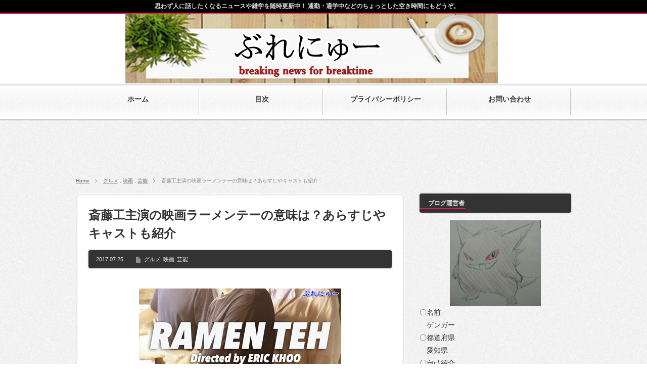

--- FILE ---
content_type: text/html; charset=UTF-8
request_url: https://burenyu.com/ramenteh-1904
body_size: 13066
content:
<!DOCTYPE html PUBLIC "-//W3C//DTD XHTML 1.1//EN" "http://www.w3.org/TR/xhtml11/DTD/xhtml11.dtd">
<!--[if lt IE 9]><html xmlns="http://www.w3.org/1999/xhtml" class="ie"><![endif]-->
<!--[if (gt IE 9)|!(IE)]><!--><html xmlns="http://www.w3.org/1999/xhtml"><!--<![endif]-->
<head profile="http://gmpg.org/xfn/11">
<meta http-equiv="Content-Type" content="text/html; charset=UTF-8" />
<meta http-equiv="X-UA-Compatible" content="IE=edge,chrome=1" />
<meta name="viewport" content="width=device-width,user-scalable=no,maximum-scale=1" />
<title>斎藤工主演の映画ラーメンテーの意味は？あらすじやキャストも紹介</title>
<meta name="description" content="&nbsp;&nbsp;斎藤工さんが主演を務める映画「ラーメン・テー(RAMEN TEH)」&nbsp;僕がタイトルを聞いた時の第一印象は、「ラーメン・テーのテーって何ぞや！意味が分からん！」…" />
<link rel="alternate" type="application/rss+xml" title="ぶれにゅー RSS Feed" href="https://burenyu.com/feed" />
<link rel="alternate" type="application/atom+xml" title="ぶれにゅー Atom Feed" href="https://burenyu.com/feed/atom" />
<link rel="pingback" href="https://burenyu.com/xmlrpc.php" />



<!-- All in One SEO Pack 2.4 by Michael Torbert of Semper Fi Web Design[541,587] -->
<meta name="description"  content="斎藤工さんが主演を務める映画「ラーメン・テー(RAMEN TEH)」 僕がタイトルを聞いた時の第一印象は、 「ラーメン・テーのテーって何ぞや！意味が分からん！」 というものでした(笑) 気になったので、タイトルの意味について調べてみました！" />

<link rel="canonical" href="https://burenyu.com/ramenteh-1904" />
<meta property="og:title" content="斎藤工主演の映画ラーメンテーの意味は？あらすじやキャストも紹介" />
<meta property="og:type" content="article" />
<meta property="og:url" content="https://burenyu.com/ramenteh-1904" />
<meta property="og:image" content="https://burenyu.com/wp-content/uploads/2017/07/RT_A6A7697-XX-1-1.jpg" />
<meta property="og:site_name" content="ぶれにゅー" />
<meta property="og:description" content=" 斎藤工さんが主演を務める映画「ラーメン・テー(RAMEN TEH)」 僕がタイトルを聞いた時の第一印象は、 「ラーメン・テーのテーって何ぞや！意味が分からん！」 というものでした(笑) 気になったので、タイトルの意味について調べてみました！ また、斎藤工さん以外にも豪華なキャストが出演しているので、紹介していきたいと思います。 今回は、「ラーメン・テー」のタイトルの意味やあらすじ、キャストについて見ていきましょう！ タイトルの意味は？ 「ラーメン・テー」というタイトルの「ラーメン」は皆さんご存知のラーメンで、「テー」はバクテーから来ています。 バクテー(肉骨茶)はぶつ切りの豚肉を煮込んだもので、シンガポールやマレーシアではメジャーな料理です。 この映画は日本のラーメンと、シンガポールのバクテーという両国のソウルフードを通じて人間の絆を描くというもののようです。 料理と人間の絆がどのように関わってくるのか楽しみですね！ ラーメン・テーというのはラーメンとバクテーを組み合わせた料理らしいのですが…… 実際に作ってみたらおいしいのでしょうか； バクテーにはスパイスや漢方が結構入っているようなのでクセは強そうですけど、ラーメンなら何でも合いそうですね(笑) なお、映画の公開日は2018年の春の予定になっています。 ラーメン・テーのあらすじ 群馬県高崎市とシンガポールを舞台に家族の絆を描く物語になっています。 斎藤工さんが演じる主人公のマコトは、日本人の父とシンガポール人の母を持つラーメン職人。 高崎でラーメン屋を営むマコトが、亡くなった母の故郷であるシンガポールで祖母を訪ね、シンガポールの肉料理バクテーとラーメンを組み合わせたオリジナル料理「ラーメン・テー」を家族の絆で作り上げるストーリーです。 タイトルからコメディのような作品かと思ったのですが、感動的なストーリーのようですね。 " />
<meta property="article:published_time" content="2017-07-25T10:19:21Z" />
<meta property="article:modified_time" content="2017-07-25T10:42:50Z" />
<meta name="twitter:card" content="summary_large_image" />
<meta name="twitter:site" content="@ono_kazuteru" />
<meta name="twitter:domain" content="ono_kazuteru" />
<meta name="twitter:title" content="斎藤工主演の映画ラーメンテーの意味は？あらすじやキャストも紹介" />
<meta name="twitter:description" content=" 斎藤工さんが主演を務める映画「ラーメン・テー(RAMEN TEH)」 僕がタイトルを聞いた時の第一印象は、 「ラーメン・テーのテーって何ぞや！意味が分からん！」 というものでした(笑) 気になったので、タイトルの意味について調べてみました！ また、斎藤工さん以外にも豪華なキャストが出演しているので、紹介していきたいと思います。 今回は、「ラーメン・テー」のタイトルの意味やあらすじ、キャストについて見ていきましょう！ タイトルの意味は？ 「ラーメン・テー」というタイトルの「ラーメン」は皆さんご存知のラーメンで、「テー」はバクテーから来ています。 バクテー(肉骨茶)はぶつ切りの豚肉を煮込んだもので、シンガポールやマレーシアではメジャーな料理です。 この映画は日本のラーメンと、シンガポールのバクテーという両国のソウルフードを通じて人間の絆を描くというもののようです。 料理と人間の絆がどのように関わってくるのか楽しみですね！ ラーメン・テーというのはラーメンとバクテーを組み合わせた料理らしいのですが…… 実際に作ってみたらおいしいのでしょうか； バクテーにはスパイスや漢方が結構入っているようなのでクセは強そうですけど、ラーメンなら何でも合いそうですね(笑) なお、映画の公開日は2018年の春の予定になっています。 ラーメン・テーのあらすじ 群馬県高崎市とシンガポールを舞台に家族の絆を描く物語になっています。 斎藤工さんが演じる主人公のマコトは、日本人の父とシンガポール人の母を持つラーメン職人。 高崎でラーメン屋を営むマコトが、亡くなった母の故郷であるシンガポールで祖母を訪ね、シンガポールの肉料理バクテーとラーメンを組み合わせたオリジナル料理「ラーメン・テー」を家族の絆で作り上げるストーリーです。 タイトルからコメディのような作品かと思ったのですが、感動的なストーリーのようですね。 " />
<meta name="twitter:image" content="https://burenyu.com/wp-content/uploads/2017/07/RT_A6A7697-XX-1-1.jpg" />
<meta itemprop="image" content="https://burenyu.com/wp-content/uploads/2017/07/RT_A6A7697-XX-1-1.jpg" />
<!-- /all in one seo pack -->
<link rel='dns-prefetch' href='//s.w.org' />
<link rel="alternate" type="application/rss+xml" title="ぶれにゅー &raquo; 斎藤工主演の映画ラーメンテーの意味は？あらすじやキャストも紹介 のコメントのフィード" href="https://burenyu.com/ramenteh-1904/feed" />
		<script type="text/javascript">
			window._wpemojiSettings = {"baseUrl":"https:\/\/s.w.org\/images\/core\/emoji\/2.2.1\/72x72\/","ext":".png","svgUrl":"https:\/\/s.w.org\/images\/core\/emoji\/2.2.1\/svg\/","svgExt":".svg","source":{"concatemoji":"https:\/\/burenyu.com\/wp-includes\/js\/wp-emoji-release.min.js?ver=4.7.29"}};
			!function(t,a,e){var r,n,i,o=a.createElement("canvas"),l=o.getContext&&o.getContext("2d");function c(t){var e=a.createElement("script");e.src=t,e.defer=e.type="text/javascript",a.getElementsByTagName("head")[0].appendChild(e)}for(i=Array("flag","emoji4"),e.supports={everything:!0,everythingExceptFlag:!0},n=0;n<i.length;n++)e.supports[i[n]]=function(t){var e,a=String.fromCharCode;if(!l||!l.fillText)return!1;switch(l.clearRect(0,0,o.width,o.height),l.textBaseline="top",l.font="600 32px Arial",t){case"flag":return(l.fillText(a(55356,56826,55356,56819),0,0),o.toDataURL().length<3e3)?!1:(l.clearRect(0,0,o.width,o.height),l.fillText(a(55356,57331,65039,8205,55356,57096),0,0),e=o.toDataURL(),l.clearRect(0,0,o.width,o.height),l.fillText(a(55356,57331,55356,57096),0,0),e!==o.toDataURL());case"emoji4":return l.fillText(a(55357,56425,55356,57341,8205,55357,56507),0,0),e=o.toDataURL(),l.clearRect(0,0,o.width,o.height),l.fillText(a(55357,56425,55356,57341,55357,56507),0,0),e!==o.toDataURL()}return!1}(i[n]),e.supports.everything=e.supports.everything&&e.supports[i[n]],"flag"!==i[n]&&(e.supports.everythingExceptFlag=e.supports.everythingExceptFlag&&e.supports[i[n]]);e.supports.everythingExceptFlag=e.supports.everythingExceptFlag&&!e.supports.flag,e.DOMReady=!1,e.readyCallback=function(){e.DOMReady=!0},e.supports.everything||(r=function(){e.readyCallback()},a.addEventListener?(a.addEventListener("DOMContentLoaded",r,!1),t.addEventListener("load",r,!1)):(t.attachEvent("onload",r),a.attachEvent("onreadystatechange",function(){"complete"===a.readyState&&e.readyCallback()})),(r=e.source||{}).concatemoji?c(r.concatemoji):r.wpemoji&&r.twemoji&&(c(r.twemoji),c(r.wpemoji)))}(window,document,window._wpemojiSettings);
		</script>
		<style type="text/css">
img.wp-smiley,
img.emoji {
	display: inline !important;
	border: none !important;
	box-shadow: none !important;
	height: 1em !important;
	width: 1em !important;
	margin: 0 .07em !important;
	vertical-align: -0.1em !important;
	background: none !important;
	padding: 0 !important;
}
</style>
<link rel='stylesheet' id='contact-form-7-css'  href='https://burenyu.com/wp-content/plugins/contact-form-7/includes/css/styles.css?ver=4.9' type='text/css' media='all' />
<link rel='stylesheet' id='toc-screen-css'  href='https://burenyu.com/wp-content/plugins/table-of-contents-plus/screen.min.css?ver=1509' type='text/css' media='all' />
<link rel='stylesheet' id='wordpress-popular-posts-css-css'  href='https://burenyu.com/wp-content/plugins/wordpress-popular-posts/public/css/wpp.css?ver=4.0.0' type='text/css' media='all' />
<script type='text/javascript' src='https://burenyu.com/wp-includes/js/jquery/jquery.js?ver=1.12.4'></script>
<script type='text/javascript' src='https://burenyu.com/wp-includes/js/jquery/jquery-migrate.min.js?ver=1.4.1'></script>
<script type='text/javascript'>
/* <![CDATA[ */
var wpp_params = {"sampling_active":"","sampling_rate":"100","ajax_url":"https:\/\/burenyu.com\/wp-admin\/admin-ajax.php","action":"update_views_ajax","ID":"1904","token":"93238a358e"};
/* ]]> */
</script>
<script type='text/javascript' src='https://burenyu.com/wp-content/plugins/wordpress-popular-posts/public/js/tracking.js?ver=4.0.0'></script>
<link rel='https://api.w.org/' href='https://burenyu.com/wp-json/' />
<link rel='prev' title='ドトール図書館カフェの場所や鍵の意味は？評判は「本が汚い」？' href='https://burenyu.com/doutor-1895' />
<link rel='next' title='倉木麻衣がコナンでギネス認定！新アルバム21曲の一覧まとめ' href='https://burenyu.com/kurakimai-1916' />
<link rel='shortlink' href='https://burenyu.com/?p=1904' />
<link rel="alternate" type="application/json+oembed" href="https://burenyu.com/wp-json/oembed/1.0/embed?url=https%3A%2F%2Fburenyu.com%2Framenteh-1904" />
<link rel="alternate" type="text/xml+oembed" href="https://burenyu.com/wp-json/oembed/1.0/embed?url=https%3A%2F%2Fburenyu.com%2Framenteh-1904&#038;format=xml" />
<style type="text/css">div#toc_container ul li {font-size: 15px;}</style><script type="text/javascript">
	window._wp_rp_static_base_url = 'https://wprp.zemanta.com/static/';
	window._wp_rp_wp_ajax_url = "https://burenyu.com/wp-admin/admin-ajax.php";
	window._wp_rp_plugin_version = '3.6.4';
	window._wp_rp_post_id = '1904';
	window._wp_rp_num_rel_posts = '10';
	window._wp_rp_thumbnails = true;
	window._wp_rp_post_title = '%E6%96%8E%E8%97%A4%E5%B7%A5%E4%B8%BB%E6%BC%94%E3%81%AE%E6%98%A0%E7%94%BB%E3%83%A9%E3%83%BC%E3%83%A1%E3%83%B3%E3%83%86%E3%83%BC%E3%81%AE%E6%84%8F%E5%91%B3%E3%81%AF%EF%BC%9F%E3%81%82%E3%82%89%E3%81%99%E3%81%98%E3%82%84%E3%82%AD%E3%83%A3%E3%82%B9%E3%83%88%E3%82%82%E7%B4%B9%E4%BB%8B';
	window._wp_rp_post_tags = ['%E6%96%99%E7%90%86', '%E6%98%A0%E7%94%BB', '%E8%8A%B8%E8%83%BD', 'alt', 'color'];
	window._wp_rp_promoted_content = true;
</script>
<link rel="stylesheet" href="https://burenyu.com/wp-content/plugins/wordpress-23-related-posts-plugin/static/themes/vertical-m.css?version=3.6.4" />
<style type="text/css">.broken_link, a.broken_link {
	text-decoration: line-through;
}</style><link rel="icon" href="https://burenyu.com/wp-content/uploads/2017/03/cropped-e1490862109295-32x32.jpg" sizes="32x32" />
<link rel="icon" href="https://burenyu.com/wp-content/uploads/2017/03/cropped-e1490862109295-192x192.jpg" sizes="192x192" />
<link rel="apple-touch-icon-precomposed" href="https://burenyu.com/wp-content/uploads/2017/03/cropped-e1490862109295-180x180.jpg" />
<meta name="msapplication-TileImage" content="https://burenyu.com/wp-content/uploads/2017/03/cropped-e1490862109295-270x270.jpg" />
		<style type="text/css" id="wp-custom-css">
			/*
ここに独自の CSS を追加することができます。

詳しくは上のヘルプアイコンをクリックしてください。
*/

.textwidget p { line-height:180%; margin:0 0 0em 0; }
.textwidget { font-size:14px; }



iframe{ width:100%; }		</style>
	
<link rel="stylesheet" href="https://burenyu.com/wp-content/themes/BlogPress/style.css?ver=3.1" type="text/css" />
<link rel="stylesheet" href="https://burenyu.com/wp-content/themes/BlogPress/comment-style.css?ver=3.1" type="text/css" />

<link rel="stylesheet" media="screen and (min-width:641px)" href="https://burenyu.com/wp-content/themes/BlogPress/style_pc.css?ver=3.1" type="text/css" />
<link rel="stylesheet" media="screen and (max-width:640px)" href="https://burenyu.com/wp-content/themes/BlogPress/style_sp.css?ver=3.1" type="text/css" />

<link rel="stylesheet" href="https://burenyu.com/wp-content/themes/BlogPress/japanese.css?ver=3.1" type="text/css" />

<script type="text/javascript" src="https://burenyu.com/wp-content/themes/BlogPress/js/jscript.js?ver=3.1"></script>
<script type="text/javascript" src="https://burenyu.com/wp-content/themes/BlogPress/js/scroll.js?ver=3.1"></script>
<script type="text/javascript" src="https://burenyu.com/wp-content/themes/BlogPress/js/comment.js?ver=3.1"></script>

<!--[if lt IE 9]>
<link id="stylesheet" rel="stylesheet" href="https://burenyu.com/wp-content/themes/BlogPress/style_pc.css?ver=3.1" type="text/css" />
<script type="text/javascript" src="https://burenyu.com/wp-content/themes/BlogPress/js/ie.js?ver=3.1"></script>
<![endif]-->
<!--[if IE 7]>
<link rel="stylesheet" href="https://burenyu.com/wp-content/themes/BlogPress/ie7.css?ver=3.1" type="text/css" />
<![endif]-->

<script type="text/javascript" src="https://burenyu.com/wp-content/themes/BlogPress/js/jquery.tile.js?ver=3.1"></script>
<script type="text/javascript">
jQuery(document).ready(function($){
  $("#related_post li").tile(2);
});
</script>

<style type="text/css">
body { font-size:12px; }

a, .post_list .meta a:hover, .side_widget a:hover, #bread_crumb li a:hover, #single_post .meta a:hover, #related_post ul li .title a:hover, .footer_widget a:hover, .pc #previous_next_post a:hover, #logo_area #logo_text a:hover, #comments a:hover
 { color:#E41858; }

a:hover { color:#0077B3; }

#wp-calendar td a:hover, #wp-calendar #prev a:hover, #wp-calendar #next a:hover, .page_navi a:hover, .mobile #return_top:hover, #post_pagination a:hover, #comment_header ul li a:hover, .mobile #previous_next_post a:hover
 { background-color:#E41858; }

.pc .post_list .image:hover img, #related_post ul li .image:hover img, #submit_comment:hover, .recommend_widget .image:hover img, #guest_info input:focus, #comment_textarea textarea:focus
 { border:1px solid #E41858; }

#submit_comment:hover, .mobile #global_menu ul li a:hover, .widget_search #search-btn input:hover, .widget_search #searchsubmit:hover
 { background-color:#E41858; }

#description, .pc #global_menu ul li a:hover { border-bottom:3px solid #E41858; }
.pc #copyright { border-top:3px solid #E41858; }
.pc #global_menu ul li li a:hover { border:1px solid #ccc; }
.side_headline span { border-bottom:2px solid #E41858; }

</style>

<script async src="//pagead2.googlesyndication.com/pagead/js/adsbygoogle.js"></script>
<script>
  (adsbygoogle = window.adsbygoogle || []).push({
    google_ad_client: "ca-pub-3425594011053727",
    enable_page_level_ads: true
  });
</script>
<meta name="google-site-verification" content="ZzMGibLTh-rwOVK9C8nUfj_iKX3WKIjqwG1UrAbCQvg" />
</head>
<body class=" right default">

 <div id="header_wrap">
  <div id="header" class="clearfix">

   <!-- logo -->
   <div id="logo_area">
    <h1 id="logo_image" style="top:0px ; left:98px;">
<a href="https://burenyu.com/" title="ぶれにゅー">
<img src="https://burenyu.com/wp-content/uploads/tcd-w/logo-resized.jpg" alt="ぶれにゅー" title="ぶれにゅー" />
</a>
</h1>   </div>

   <!-- global menu -->
      <a href="#" class="menu_button">menu</a>
   <div id="global_menu" class="clearfix">
    <ul id="menu-menu-1" class="menu"><li id="menu-item-157" class="menu-item menu-item-type-custom menu-item-object-custom menu-item-home"><a href="http://burenyu.com/"><strong>ホーム</strong></a></li>
<li id="menu-item-159" class="menu-item menu-item-type-post_type menu-item-object-page"><a href="https://burenyu.com/%e7%9b%ae%e6%ac%a1"><strong>目次</strong></a></li>
<li id="menu-item-158" class="menu-item menu-item-type-post_type menu-item-object-page"><a href="https://burenyu.com/%e3%83%97%e3%83%a9%e3%82%a4%e3%83%90%e3%82%b7%e3%83%bc%e3%83%9d%e3%83%aa%e3%82%b7%e3%83%bc"><strong>プライバシーポリシー</strong></a></li>
<li id="menu-item-353" class="menu-item menu-item-type-post_type menu-item-object-page"><a href="https://burenyu.com/contactform"><strong>お問い合わせ</strong></a></li>
</ul>   </div>
   
   <!-- banner -->
   
  </div><!-- END #header -->
 </div><!-- END #header_wrap -->
<style>
.responsive-test { width: 320px; height: 100px; }
@media(min-width: 470px) { .responsive-test { width: 468px; height: 60px; } }
@media(min-width: 730px) { .responsive-test { width: 728px; height: 90px; } }
</style>
<div style="text-align:center">
<script async src="//pagead2.googlesyndication.com/pagead/js/adsbygoogle.js"></script>
<!-- レスポンシブ -->
<ins class="adsbygoogle responsive-test"
     style="display:inline-block"
     data-ad-client="ca-pub-3425594011053727"
     data-ad-slot="6845992696"></ins>
<script>
(adsbygoogle = window.adsbygoogle || []).push({});
</script></div>



 <h2 id="description"><span>　　　　　　　　　　　　　思わず人に話したくなるニュースや雑学を随時更新中！ 通勤・通学中などのちょっとした空き時間にもどうぞ。</span></h2>

 <!-- smartphone banner -->
 
 <div id="content_wrap" class="clearfix">

  
<ul id="bread_crumb" class="clearfix">
 <li><a href="https://burenyu.com/">Home</a></li>

 <li><a href="https://burenyu.com/category/%e3%82%b0%e3%83%ab%e3%83%a1" rel="category tag">グルメ</a> , <a href="https://burenyu.com/category/%e6%98%a0%e7%94%bb" rel="category tag">映画</a> , <a href="https://burenyu.com/category/%e8%8a%b8%e8%83%bd" rel="category tag">芸能</a></li>
 <li class="last">斎藤工主演の映画ラーメンテーの意味は？あらすじやキャストも紹介</li>

</ul>


 <div id="main_col_wrap">
  <div id="main_col">
   <div id="content" class="clearfix">

    
    <div id="single_post" class="clearfix">


 

 


     <h2 class="title">斎藤工主演の映画ラーメンテーの意味は？あらすじやキャストも紹介</h2>
          <div class="meta clearfix">
      <p class="date">2017.07.25</p>
      <ul class="post_category clearfix"><li><a href="https://burenyu.com/category/%e3%82%b0%e3%83%ab%e3%83%a1" rel="category tag">グルメ</a></li><li><a href="https://burenyu.com/category/%e6%98%a0%e7%94%bb" rel="category tag">映画</a></li><li><a href="https://burenyu.com/category/%e8%8a%b8%e8%83%bd" rel="category tag">芸能</a></li></ul>
            </div>
     

 



 <div class="post clearfix">
          <!-- sns button top -->
                    <div style="clear:both;">
          
<!--Type1-->

<div id="share_top1">

 

<div class="sns">
<ul class="type1 clearfix">








</ul>
</div>

</div>


<!--Type2-->

<!--Type3-->

<!--Type4-->

<!--Type5-->
          </div>
                    <!-- /sns button top -->
      
      <div class="post_image"><img width="400" height="281" src="https://burenyu.com/wp-content/uploads/2017/07/RT_A6A7697-XX-1-1.jpg" class="attachment-large size-large wp-post-image" alt="ラーメン・テー　意味　あらすじ　キャスト" srcset="https://burenyu.com/wp-content/uploads/2017/07/RT_A6A7697-XX-1-1.jpg 400w, https://burenyu.com/wp-content/uploads/2017/07/RT_A6A7697-XX-1-1-300x211.jpg 300w" sizes="(max-width: 400px) 100vw, 400px" /></div>
      <p>&nbsp;</p>
<p>&nbsp;</p>
<p><span style="font-size: 12pt;"><strong>斎藤工さんが主演を務める映画「ラーメン・テー(RAMEN TEH)」</strong></span></p>
<p>&nbsp;</p>
<p><span style="font-size: 12pt;">僕がタイトルを聞いた時の第一印象は、</span></p>
<p><span style="font-size: 12pt; color: #ff0000;"><strong>「ラーメン・テーのテーって何ぞや！意味が分からん！」</strong></span></p>
<p><span style="font-size: 12pt;">というものでした(笑)</span></p>
<p>&nbsp;</p>
<p><span style="font-size: 12pt;">気になったので、タイトルの意味について調べてみました！</span></p>
<p>&nbsp;</p>
<p><span style="font-size: 12pt;">また、斎藤工さん以外にも豪華なキャストが出演しているので、紹介していきたいと思います。</span></p>
<p>&nbsp;</p>
<p><span style="font-size: 12pt;">今回は、<strong>「ラーメン・テー」のタイトルの意味やあらすじ、キャスト</strong>について見ていきましょう！</span></p>
<p>&nbsp;</p>
<p>&nbsp;</p>
<p><center>Sponsored Link</center>
<center>
<style>
.example { width: 300px; height: 250px; }
@media(min-width: 340px) { .example { width: 336px; height: 280px; } }
</style>
<script async src="//pagead2.googlesyndication.com/pagead/js/adsbygoogle.js"></script>
<!-- レスポンシブ -->
<ins class="adsbygoogle example"
     style="display:block"
     data-ad-client="ca-pub-3425594011053727"
     data-ad-slot="6845992696"
     data-ad-format="auto"></ins>
<script>
(adsbygoogle = window.adsbygoogle || []).push({});
</script>
</center>
</p>
<p>&nbsp;</p>
<p>&nbsp;</p>
<div id="toc_container" class="no_bullets"><p class="toc_title">目次</p><ul class="toc_list"><li><a href="#i"><span class="toc_number toc_depth_1">1</span> タイトルの意味は？</a></li><li><a href="#i-2"><span class="toc_number toc_depth_1">2</span> ラーメン・テーのあらすじ</a></li><li><a href="#i-3"><span class="toc_number toc_depth_1">3</span> キャスト紹介</a></li><li><a href="#i-4"><span class="toc_number toc_depth_1">4</span> まとめ</a></li></ul></div>
<h3><span id="i"><span style="font-size: 14pt;">タイトルの意味は？</span></span></h3>
<p>&nbsp;</p>
<p><a onclick="javascript:pageTracker._trackPageview('/downloads/wp-content/uploads/2017/07/RT_A6A7697-XX-1.jpg');"  href="https://burenyu.com/wp-content/uploads/2017/07/RT_A6A7697-XX-1.jpg"><img class="aligncenter wp-image-1911 size-medium" src="https://burenyu.com/wp-content/uploads/2017/07/RT_A6A7697-XX-1-229x300.jpg" alt="ラーメン・テー　意味　あらすじ　キャスト" width="229" height="300" srcset="https://burenyu.com/wp-content/uploads/2017/07/RT_A6A7697-XX-1-229x300.jpg 229w, https://burenyu.com/wp-content/uploads/2017/07/RT_A6A7697-XX-1.jpg 400w" sizes="(max-width: 229px) 100vw, 229px" /></a></p>
<p>&nbsp;</p>
<p><span style="font-size: 12pt;">「ラーメン・テー」というタイトルの「ラーメン」は皆さんご存知のラーメンで、<strong>「テー」はバクテー</strong>から来ています。</span></p>
<p>&nbsp;</p>
<p><span style="font-size: 12pt;">バクテー(肉骨茶)はぶつ切りの豚肉を煮込んだもので、シンガポールやマレーシアではメジャーな料理です。</span></p>
<p><a onclick="javascript:pageTracker._trackPageview('/downloads/wp-content/uploads/2017/07/0.599-448.jpeg');"  href="https://burenyu.com/wp-content/uploads/2017/07/0.599-448.jpeg"><img class="aligncenter wp-image-1905 size-medium" src="https://burenyu.com/wp-content/uploads/2017/07/0.599-448-300x225.jpeg" alt="ラーメン・テー　意味　あらすじ　キャスト" width="300" height="225" srcset="https://burenyu.com/wp-content/uploads/2017/07/0.599-448-300x225.jpeg 300w, https://burenyu.com/wp-content/uploads/2017/07/0.599-448.jpeg 400w" sizes="(max-width: 300px) 100vw, 300px" /></a></p>
<p>&nbsp;</p>
<p><span style="font-size: 12pt;">この映画は日本のラーメンと、シンガポールのバクテーという両国の<strong>ソウルフードを通じて人間の絆を描く</strong>というもののようです。</span></p>
<p>&nbsp;</p>
<p><span style="font-size: 12pt;">料理と人間の絆がどのように関わってくるのか楽しみですね！</span></p>
<p>&nbsp;</p>
<p>&nbsp;</p>
<p><span style="font-size: 12pt;">ラーメン・テーというのはラーメンとバクテーを組み合わせた料理らしいのですが……</span></p>
<p><span style="font-size: 12pt;">実際に作ってみたらおいしいのでしょうか；</span></p>
<p>&nbsp;</p>
<p><span style="font-size: 12pt;">バクテーにはスパイスや漢方が結構入っているようなのでクセは強そうですけど、ラーメンなら何でも合いそうですね(笑)</span></p>
<p>&nbsp;</p>
<p><span style="font-size: 12pt;">なお、<span style="color: #ff0000;"><strong>映画の公開日は2018年の春</strong></span>の予定になっています。</span></p>
<p>&nbsp;</p>
<p>&nbsp;</p>
<h3><span id="i-2"><span style="font-size: 14pt;">ラーメン・テーのあらすじ</span></span></h3>
<p>&nbsp;</p>
<p><a onclick="javascript:pageTracker._trackPageview('/downloads/wp-content/uploads/2017/07/Ramen-IMG_4864.jpg');"  href="https://burenyu.com/wp-content/uploads/2017/07/Ramen-IMG_4864.jpg"><img class="aligncenter wp-image-1906 size-medium" src="https://burenyu.com/wp-content/uploads/2017/07/Ramen-IMG_4864-300x225.jpg" alt="ラーメン・テー　意味　あらすじ　キャスト" width="300" height="225" srcset="https://burenyu.com/wp-content/uploads/2017/07/Ramen-IMG_4864-300x225.jpg 300w, https://burenyu.com/wp-content/uploads/2017/07/Ramen-IMG_4864.jpg 400w" sizes="(max-width: 300px) 100vw, 300px" /></a></p>
<p>&nbsp;</p>
<p><span style="font-size: 12pt;">群馬県高崎市とシンガポールを舞台に家族の絆を描く物語になっています。</span></p>
<p><span style="font-size: 12pt;">斎藤工さんが演じる主人公のマコトは、日本人の父とシンガポール人の母を持つラーメン職人。</span></p>
<p><span style="font-size: 12pt;">高崎でラーメン屋を営むマコトが、亡くなった母の故郷であるシンガポールで祖母を訪ね、シンガポールの肉料理バクテーとラーメンを組み合わせたオリジナル料理「ラーメン・テー」を家族の絆で作り上げるストーリーです。</span></p>
<p>&nbsp;</p>
<p>&nbsp;</p>
<p>&nbsp;</p>
<p><span style="font-size: 12pt;">タイトルからコメディのような作品かと思ったのですが、感動的なストーリーのようですね。</span></p>
<p>&nbsp;</p>
<p><span style="font-size: 12pt;">まだ詳しい情報は出ていないので、公開されたら更新していこうと思います！</span></p>
<p>&nbsp;</p>
<p>&nbsp;</p>
<p><center>Sponsored Link</center>
<center>
<style>
.example { width: 300px; height: 250px; }
@media(min-width: 340px) { .example { width: 336px; height: 280px; } }
</style>
<script async src="//pagead2.googlesyndication.com/pagead/js/adsbygoogle.js"></script>
<!-- レスポンシブ -->
<ins class="adsbygoogle example"
     style="display:block"
     data-ad-client="ca-pub-3425594011053727"
     data-ad-slot="6845992696"
     data-ad-format="auto"></ins>
<script>
(adsbygoogle = window.adsbygoogle || []).push({});
</script>
</center>
</p>
<p>&nbsp;</p>
<p>&nbsp;</p>
<h3><span id="i-3"><span style="font-size: 14pt;">キャスト紹介</span></span></h3>
<p>&nbsp;</p>
<p><span style="font-size: 12pt;"><strong>斎藤工</strong></span></p>
<p><span style="font-size: 12pt;"><strong>マコト役</strong></span></p>
<p><a onclick="javascript:pageTracker._trackPageview('/downloads/wp-content/uploads/2017/07/thumb-12105-6255-entame.jpg');"  href="https://burenyu.com/wp-content/uploads/2017/07/thumb-12105-6255-entame.jpg"><img class="aligncenter wp-image-1907 size-medium" src="https://burenyu.com/wp-content/uploads/2017/07/thumb-12105-6255-entame-300x200.jpg" alt="ラーメン・テー　意味　あらすじ　キャスト" width="300" height="200" srcset="https://burenyu.com/wp-content/uploads/2017/07/thumb-12105-6255-entame-300x200.jpg 300w, https://burenyu.com/wp-content/uploads/2017/07/thumb-12105-6255-entame-220x146.jpg 220w, https://burenyu.com/wp-content/uploads/2017/07/thumb-12105-6255-entame.jpg 400w" sizes="(max-width: 300px) 100vw, 300px" /></a></p>
<p>&nbsp;</p>
<p><span style="font-size: 12pt;">雑誌「週刊女性」が行った<strong>「抱かれたい男2017」</strong>アンケートで、<strong>第1位</strong>に輝きました！</span></p>
<p><span style="font-size: 12pt;">最近では、「昼顔」の北野裕一郎の印象が強い方も多いかもしれませんね。</span></p>
<p>&nbsp;</p>
<p>&nbsp;</p>
<p>&nbsp;</p>
<p><span style="font-size: 12pt;"><strong>松田聖子</strong></span></p>
<p><a onclick="javascript:pageTracker._trackPageview('/downloads/wp-content/uploads/2017/07/8a958c8692378506501e5a6e349b8b9c_121.jpeg');"  href="https://burenyu.com/wp-content/uploads/2017/07/8a958c8692378506501e5a6e349b8b9c_121.jpeg"><img class="aligncenter wp-image-1908 size-medium" src="https://burenyu.com/wp-content/uploads/2017/07/8a958c8692378506501e5a6e349b8b9c_121-300x300.jpeg" alt="ラーメン・テー　意味　あらすじ　キャスト" width="300" height="300" srcset="https://burenyu.com/wp-content/uploads/2017/07/8a958c8692378506501e5a6e349b8b9c_121-300x300.jpeg 300w, https://burenyu.com/wp-content/uploads/2017/07/8a958c8692378506501e5a6e349b8b9c_121-150x150.jpeg 150w, https://burenyu.com/wp-content/uploads/2017/07/8a958c8692378506501e5a6e349b8b9c_121-64x64.jpeg 64w, https://burenyu.com/wp-content/uploads/2017/07/8a958c8692378506501e5a6e349b8b9c_121-120x120.jpeg 120w, https://burenyu.com/wp-content/uploads/2017/07/8a958c8692378506501e5a6e349b8b9c_121.jpeg 400w" sizes="(max-width: 300px) 100vw, 300px" /></a></p>
<p>&nbsp;</p>
<p><span style="font-size: 12pt;">役柄はまだ公開されていませんが、斎藤工さんとの共演シーンが最も多い主要な人物とのことです。</span></p>
<p><span style="font-size: 12pt;">マコトとシンガポールで知り合い、一緒に色々な料理を食べ歩きながら亡きマコトの母の思い出を探します。</span></p>
<p>&nbsp;</p>
<p><span style="font-size: 12pt;">7月上旬、夫に車いすを押されながらシンガポールへ旅立つ場面が見られましたが、演技への影響は大丈夫なのでしょうか；</span></p>
<p><span style="font-size: 12pt;">無理しないようにしつつ、撮影に臨んでほしいですね。</span></p>
<p>&nbsp;</p>
<p>&nbsp;</p>
<p>&nbsp;</p>
<p><span style="font-size: 12pt;">役柄などの公開はまだですが、他に以下のキャストが決まっています。</span></p>
<p>&nbsp;</p>
<p><span style="font-size: 12pt;"><strong>・俳優の伊原剛志さん</strong></span></p>
<p><span style="font-size: 12pt;"><strong>・俳優の別所哲也さん</strong></span></p>
<p><span style="font-size: 12pt;"><strong>・シンガポール人コメディアンのマーク・リーさん</strong></span></p>
<p><span style="font-size: 12pt;"><strong>・シンガポールの人気女優ジャネット・アウさん</strong></span></p>
<p>&nbsp;</p>
<p>&nbsp;</p>
<p><span style="font-size: 12pt;">↓ジャネット・アウさんと今作の監督エリック・クーさんへのインタビュー動画です。</span></p>
<p><iframe width="500" height="281" src="https://www.youtube.com/embed/Z9z9Fr4ua1s?feature=oembed" frameborder="0" allowfullscreen></iframe></p>
<p>&nbsp;</p>
<p>&nbsp;</p>
<h3><span id="i-4"><span style="font-size: 14pt;">まとめ</span></span></h3>
<p>&nbsp;</p>
<p><span style="font-size: 12pt;">「ラーメン・テー」は、ラーメンとバクテーという日本とシンガポールの料理を通して人間の絆を描く物語です。</span></p>
<p>&nbsp;</p>
<p><span style="font-size: 12pt;">まだ多くの情報が出ていない状態ですが、斎藤工さんや松田聖子さん達の演技には期待できますね！</span></p>
<p>&nbsp;</p>
<p><span style="font-size: 12pt;">予告動画などが公開されたら追記していく予定なので、楽しみに続報を待とうと思います！</span></p>
<p>&nbsp;</p>
<p>&nbsp;</p>
      
<center>Sponsored Link</center>
<center>
<style>
.example { width: 300px; height: 250px; }
@media(min-width: 340px) { .example { width: 336px; height: 280px; } }
</style>
<script async src="//pagead2.googlesyndication.com/pagead/js/adsbygoogle.js"></script>
<!-- レスポンシブ -->
<ins class="adsbygoogle example"
     style="display:block"
     data-ad-client="ca-pub-3425594011053727"
     data-ad-slot="6845992696"
     data-ad-format="auto"></ins>
<script>
(adsbygoogle = window.adsbygoogle || []).push({});
</script>
</center>

<p>　</p>









          <!-- sns button bottom -->
                    <!-- /sns button bottom -->
      
     </div><!-- END .post -->

    </div><!-- END #single_post -->

    
    
<h3 class="headline_base2">関連記事</h3>
<!-- アドセンス関連ユニット --><script async src="//pagead2.googlesyndication.com/pagead/js/adsbygoogle.js"></script>
<ins class="adsbygoogle"
     style="display:block"
     data-ad-format="autorelaxed"
     data-ad-client="ca-pub-3425594011053727"
     data-ad-slot="4497581275"></ins>
<script>
     (adsbygoogle = window.adsbygoogle || []).push({});
</script>
   <!-- <div id="related_post">
     <h3 class="headline_base2"><span>関連記事</span></h3>
     <ul class="clearfix">
            <li class="clearfix odd">
       <a class="image" href="https://burenyu.com/gakki-1830"><img width="64" height="64" src="https://burenyu.com/wp-content/uploads/2017/07/aragakiyui-64x64.jpg" class="attachment-small_size size-small_size wp-post-image" alt="" srcset="https://burenyu.com/wp-content/uploads/2017/07/aragakiyui-64x64.jpg 64w, https://burenyu.com/wp-content/uploads/2017/07/aragakiyui-150x150.jpg 150w, https://burenyu.com/wp-content/uploads/2017/07/aragakiyui-120x120.jpg 120w" sizes="(max-width: 64px) 100vw, 64px" /></a>
       <div class="meta">
        <p class="date">2017年 7月 20日</p>        <h4 class="title"><a href="https://burenyu.com/gakki-1830">新垣結衣はかわいいけどおバカ？出身校はどこ？ネプリーグ視聴者の反応は</a></h4>
       </div>
      </li>
            <li class="clearfix even">
       <a class="image" href="https://burenyu.com/setosaori-3363"><img width="64" height="64" src="https://burenyu.com/wp-content/uploads/2017/12/fdgdfgb-64x64.jpg" class="attachment-small_size size-small_size wp-post-image" alt="" srcset="https://burenyu.com/wp-content/uploads/2017/12/fdgdfgb-64x64.jpg 64w, https://burenyu.com/wp-content/uploads/2017/12/fdgdfgb-150x150.jpg 150w, https://burenyu.com/wp-content/uploads/2017/12/fdgdfgb-120x120.jpg 120w" sizes="(max-width: 64px) 100vw, 64px" /></a>
       <div class="meta">
        <p class="date">2017年 12月 12日</p>        <h4 class="title"><a href="https://burenyu.com/setosaori-3363">瀬戸サオリの本名やプロフィールは？スリーサイズと水着画像まとめ</a></h4>
       </div>
      </li>
            <li class="clearfix odd">
       <a class="image" href="https://burenyu.com/alexsandra-2949"><img width="64" height="64" src="https://burenyu.com/wp-content/uploads/2017/11/gbhjkgf-64x64.jpg" class="attachment-small_size size-small_size wp-post-image" alt="アレクサンドラ　さんま御殿　関西弁" srcset="https://burenyu.com/wp-content/uploads/2017/11/gbhjkgf-64x64.jpg 64w, https://burenyu.com/wp-content/uploads/2017/11/gbhjkgf-150x150.jpg 150w, https://burenyu.com/wp-content/uploads/2017/11/gbhjkgf-120x120.jpg 120w" sizes="(max-width: 64px) 100vw, 64px" /></a>
       <div class="meta">
        <p class="date">2017年 11月 07日</p>        <h4 class="title"><a href="https://burenyu.com/alexsandra-2949">さんま御殿のアレクサンドラがかわいい！関西弁はなぜ？画像まとめ</a></h4>
       </div>
      </li>
            <li class="clearfix even">
       <a class="image" href="https://burenyu.com/tetukonoheyakajimeiko-996"><img width="64" height="64" src="https://burenyu.com/wp-content/uploads/2017/05/1754-64x64.jpg" class="attachment-small_size size-small_size wp-post-image" alt="徹子の部屋　梶芽衣子　画像" srcset="https://burenyu.com/wp-content/uploads/2017/05/1754-64x64.jpg 64w, https://burenyu.com/wp-content/uploads/2017/05/1754-150x150.jpg 150w, https://burenyu.com/wp-content/uploads/2017/05/1754-120x120.jpg 120w" sizes="(max-width: 64px) 100vw, 64px" /></a>
       <div class="meta">
        <p class="date">2017年 5月 13日</p>        <h4 class="title"><a href="https://burenyu.com/tetukonoheyakajimeiko-996">徹子の部屋出演の梶芽衣子の現在は？結婚や夫は？画像あり</a></h4>
       </div>
      </li>
            <li class="clearfix odd">
       <a class="image" href="https://burenyu.com/ryutaro-3942"><img width="64" height="64" src="https://burenyu.com/wp-content/uploads/2018/05/jghm-64x64.jpg" class="attachment-small_size size-small_size wp-post-image" alt="" srcset="https://burenyu.com/wp-content/uploads/2018/05/jghm-64x64.jpg 64w, https://burenyu.com/wp-content/uploads/2018/05/jghm-150x150.jpg 150w, https://burenyu.com/wp-content/uploads/2018/05/jghm-120x120.jpg 120w" sizes="(max-width: 64px) 100vw, 64px" /></a>
       <div class="meta">
        <p class="date">2018年 5月 26日</p>        <h4 class="title"><a href="https://burenyu.com/ryutaro-3942">岡田龍太郎(ジュノン)は山P似？大学は早稲田？イケメン画像まとめ</a></h4>
       </div>
      </li>
            <li class="clearfix even">
       <a class="image" href="https://burenyu.com/arimuraairikitanakakeniti-3074"><img width="64" height="64" src="https://burenyu.com/wp-content/uploads/2017/11/w700c-ez_e09bfd9cf4717b026b42a9221b51c6eb21d52b86b0df32cf-64x64.jpg" class="attachment-small_size size-small_size wp-post-image" alt="" srcset="https://burenyu.com/wp-content/uploads/2017/11/w700c-ez_e09bfd9cf4717b026b42a9221b51c6eb21d52b86b0df32cf-64x64.jpg 64w, https://burenyu.com/wp-content/uploads/2017/11/w700c-ez_e09bfd9cf4717b026b42a9221b51c6eb21d52b86b0df32cf-150x150.jpg 150w, https://burenyu.com/wp-content/uploads/2017/11/w700c-ez_e09bfd9cf4717b026b42a9221b51c6eb21d52b86b0df32cf-120x120.jpg 120w" sizes="(max-width: 64px) 100vw, 64px" /></a>
       <div class="meta">
        <p class="date">2017年 11月 20日</p>        <h4 class="title"><a href="https://burenyu.com/arimuraairikitanakakeniti-3074">有村藍里と北中健一(彼氏)の破局理由・原因は？出会いはテレビ？</a></h4>
       </div>
      </li>
           </ul>
    </div> -->
    
    
        <div id="previous_next_post" class="clearfix">
     <p id="previous_post"><a href="https://burenyu.com/doutor-1895" rel="prev">ドトール図書館カフェの場所や鍵の意味は？評判は「本が汚い」？</a></p>
     <p id="next_post"><a href="https://burenyu.com/kurakimai-1916" rel="next">倉木麻衣がコナンでギネス認定！新アルバム21曲の一覧まとめ</a></p>
    </div>
    
    <div class="page_navi clearfix">
<p class="back"><a href="https://burenyu.com/">トップページに戻る</a></p>
</div>

   </div><!-- END #content -->
  </div><!-- END #main_col -->
 </div><!-- END #main_col_wrap -->

  <div id="side_col" class="side_col">

 <div class="side_widget clearfix widget_text" id="text-6">
<h3 class="side_headline"><span>ブログ運営者</span></h3>
			<div class="textwidget"><p><center><img src="https://burenyu.com/wp-content/uploads/2017/04/23b8bd440ea817945dc48910b3f2f826.jpg" align="center" width="180" height="170"></center></p>
<p>〇名前<br />
　ゲンガー</p>
<p>〇都道府県<br />
　愛知県</p>
<p>〇自己紹介<br />
　ゲンガーとテレビゲームが大好きな社会人です。<br />
　特にスマブラとFE(ファイアーエムブレム)に熱中。<br />
　ネトスマ段位戦はファルコンで最高四段、</p>
<p>　大学では経済学と簿記を専攻し、<br />
　日商簿記2級取得後は税理士試験の勉強をしてました。</p>
<p>　頑張って更新していくので、よろしくお願いします！</p>
<p>　連絡は<a href="https://burenyu.com/contactform">お問い合わせ</a>からお願いします。</p>
</div>
		</div>
<div class="side_widget clearfix widget_text" id="text-12">
<h3 class="side_headline"><span>スポンサーリンク</span></h3>
			<div class="textwidget"><script async src="//pagead2.googlesyndication.com/pagead/js/adsbygoogle.js"></script>
<!-- でかい摩天楼 -->
<ins class="adsbygoogle"
     style="display:inline-block;width:300px;height:600px"
     data-ad-client="ca-pub-3425594011053727"
     data-ad-slot="8795984162"></ins>
<script>
(adsbygoogle = window.adsbygoogle || []).push({});
</script></div>
		</div>

<!-- WordPress Popular Posts Plugin [W] [daily] [views] [regular] -->

<div class="side_widget clearfix popular-posts" id="wpp-2">

<h3 class="side_headline"><span>人気記事</span></h3>

<ul class="wpp-list wpp-list-with-thumbnails">
<li>
<a href="https://burenyu.com/pakoraito-4743" title="真堂雷斗(パコライト)の契約解除理由は？中の人の顔画像と動画まとめ" target="_self"><img src="https://burenyu.com/wp-content/uploads/wordpress-popular-posts/4743-featured-100x100.jpg" width="100" height="100" alt="" class="wpp-thumbnail wpp_cached_thumb wpp_featured" /></a>
<a href="https://burenyu.com/pakoraito-4743" title="真堂雷斗(パコライト)の契約解除理由は？中の人の顔画像と動画まとめ" class="wpp-post-title" target="_self">真堂雷斗(パコライト)の契約解除理由は？中の人の顔画像と動画まとめ</a>
</li>
<li>
<a href="https://burenyu.com/hagex-4443" title="Hagexとは誰？セミナー講師らしいけど何者？【福岡市大名殺人事件被害者】" target="_self"><img src="https://burenyu.com/wp-content/uploads/wordpress-popular-posts/4443-featured-100x100.jpg" width="100" height="100" alt="" class="wpp-thumbnail wpp_cached_thumb wpp_featured" /></a>
<a href="https://burenyu.com/hagex-4443" title="Hagexとは誰？セミナー講師らしいけど何者？【福岡市大名殺人事件被害者】" class="wpp-post-title" target="_self">Hagexとは誰？セミナー講師らしいけど何者？【福岡市大名殺人事件被害者】</a>
</li>
<li>
<a href="https://burenyu.com/miyajimao-2491" title="宮地真緒の結婚相手の名前や職業は？旦那の画像や出会いも調査！" target="_self"><img src="https://burenyu.com/wp-content/uploads/wordpress-popular-posts/2491-featured-100x100.jpg" width="100" height="100" alt="" class="wpp-thumbnail wpp_cached_thumb wpp_featured" /></a>
<a href="https://burenyu.com/miyajimao-2491" title="宮地真緒の結婚相手の名前や職業は？旦那の画像や出会いも調査！" class="wpp-post-title" target="_self">宮地真緒の結婚相手の名前や職業は？旦那の画像や出会いも調査！</a>
</li>
<li>
<a href="https://burenyu.com/pokemontisiki-1259" title="ポケモンの豆知識・雑学を紹介！ポルカオドルカを逆再生すると？" target="_self"><img src="https://burenyu.com/wp-content/uploads/wordpress-popular-posts/1259-featured-100x100.jpg" width="100" height="100" alt="" class="wpp-thumbnail wpp_cached_thumb wpp_featured" /></a>
<a href="https://burenyu.com/pokemontisiki-1259" title="ポケモンの豆知識・雑学を紹介！ポルカオドルカを逆再生すると？" class="wpp-post-title" target="_self">ポケモンの豆知識・雑学を紹介！ポルカオドルカを逆再生すると？</a>
</li>
<li>
<a href="https://burenyu.com/uedataku-2346" title="植田拓(盛岡大附)の身長は何cm？ドラフトやスカウト評価は？" target="_self"><img src="https://burenyu.com/wp-content/uploads/wordpress-popular-posts/2346-featured-100x100.jpg" width="100" height="100" alt="" class="wpp-thumbnail wpp_cached_thumb wpp_featured" /></a>
<a href="https://burenyu.com/uedataku-2346" title="植田拓(盛岡大附)の身長は何cm？ドラフトやスカウト評価は？" class="wpp-post-title" target="_self">植田拓(盛岡大附)の身長は何cm？ドラフトやスカウト評価は？</a>
</li>
</ul>

</div>

<div class="side_widget clearfix widget_search" id="search-2">
<form role="search" method="get" id="searchform" class="searchform" action="https://burenyu.com/">
				<div>
					<label class="screen-reader-text" for="s">検索:</label>
					<input type="text" value="" name="s" id="s" />
					<input type="submit" id="searchsubmit" value="検索" />
				</div>
			</form></div>
<div class="side_widget clearfix widget_categories" id="categories-2">
<h3 class="side_headline"><span>カテゴリー</span></h3>
		<ul>
	<li class="cat-item cat-item-14"><a href="https://burenyu.com/category/%e3%81%92%e3%81%88%e3%82%93%e3%81%8c%e3%81%82%e7%89%a9%e8%aa%9e" >げえんがあ物語</a>
</li>
	<li class="cat-item cat-item-16"><a href="https://burenyu.com/category/%e3%81%9d%e3%81%ae%e4%bb%96" >その他</a>
</li>
	<li class="cat-item cat-item-18"><a href="https://burenyu.com/category/%e3%82%a2%e3%83%8b%e3%83%a1" >アニメ</a>
</li>
	<li class="cat-item cat-item-19"><a href="https://burenyu.com/category/%e3%82%a4%e3%83%99%e3%83%b3%e3%83%88" >イベント</a>
</li>
	<li class="cat-item cat-item-25"><a href="https://burenyu.com/category/%e3%82%a4%e3%83%b3%e3%82%bf%e3%83%bc%e3%83%8d%e3%83%83%e3%83%88" >インターネット</a>
</li>
	<li class="cat-item cat-item-13"><a href="https://burenyu.com/category/%e3%82%b0%e3%83%ab%e3%83%a1" >グルメ</a>
</li>
	<li class="cat-item cat-item-11"><a href="https://burenyu.com/category/%e3%82%b2%e3%83%bc%e3%83%a0" >ゲーム</a>
</li>
	<li class="cat-item cat-item-5"><a href="https://burenyu.com/category/%e3%82%b2%e3%83%bc%e3%83%a0%e3%80%80%e3%82%b9%e3%83%9e%e3%83%96%e3%83%a9" >ゲーム　スマブラ</a>
</li>
	<li class="cat-item cat-item-20"><a href="https://burenyu.com/category/%e3%82%b9%e3%83%9d%e3%83%bc%e3%83%84" >スポーツ</a>
</li>
	<li class="cat-item cat-item-22"><a href="https://burenyu.com/category/%e3%83%89%e3%83%a9%e3%83%9e" >ドラマ</a>
</li>
	<li class="cat-item cat-item-12"><a href="https://burenyu.com/category/%e3%83%8b%e3%83%a5%e3%83%bc%e3%82%b9" >ニュース</a>
</li>
	<li class="cat-item cat-item-21"><a href="https://burenyu.com/category/%e6%98%a0%e7%94%bb" >映画</a>
</li>
	<li class="cat-item cat-item-23"><a href="https://burenyu.com/category/%e7%94%9f%e6%b4%bb" >生活</a>
</li>
	<li class="cat-item cat-item-17"><a href="https://burenyu.com/category/%e8%8a%b8%e8%83%bd" >芸能</a>
</li>
	<li class="cat-item cat-item-9"><a href="https://burenyu.com/category/%e9%9f%b3%e6%a5%bd" >音楽</a>
</li>
		</ul>
</div>
<div class="side_widget clearfix widget_text" id="text-10">
<h3 class="side_headline"><span>スポンサーリンク</span></h3>
			<div class="textwidget"><?php if ( wp_is_mobile() ) : ?>
<?php else: ?>
<script async src="//pagead2.googlesyndication.com/pagead/js/adsbygoogle.js"></script>
<!-- リンク広告 -->
<ins class="adsbygoogle"
     style="display:block"
     data-ad-client="ca-pub-3425594011053727"
     data-ad-slot="3975149747"
     data-ad-format="link"></ins>
<script>
(adsbygoogle = window.adsbygoogle || []).push({});
</script>
<?php endif; ?>
</div>
		</div>

</div>

  

  
 </div><!-- END #content -->

</div>
 <!-- smartphone banner -->
 
  <div id="footer_wrap">
  <div id="footer" class="clearfix">

   
   
   
  </div><!-- END #footer -->
 </div><!-- END #footer_wrap -->
 
 <div id="copyright" class="clearfix">
  <p>Copyright &copy;&nbsp; <a href="https://burenyu.com/">ぶれにゅー</a></p>
  <a id="return_top" href="#header"><img src="https://burenyu.com/wp-content/themes/BlogPress/img/footer/return_top.png" alt="ページ上部へ戻る" title="ページ上部へ戻る" /></a>
 </div>

  <!-- facebook share button code -->
 <div id="fb-root"></div>
 <script>
 (function(d, s, id) {
   var js, fjs = d.getElementsByTagName(s)[0];
   if (d.getElementById(id)) return;
   js = d.createElement(s); js.id = id;
   js.src = "//connect.facebook.net/ja_JP/sdk.js#xfbml=1&version=v2.5";
   fjs.parentNode.insertBefore(js, fjs);
 }(document, 'script', 'facebook-jssdk'));
 </script>
 

<!-- tracker added by Ultimate Google Analytics plugin v1.6.0: http://www.oratransplant.nl/uga -->
<script type="text/javascript">
var gaJsHost = (("https:" == document.location.protocol) ? "https://ssl." : "http://www.");
document.write(unescape("%3Cscript src='" + gaJsHost + "google-analytics.com/ga.js' type='text/javascript'%3E%3C/script%3E"));
</script>
<script type="text/javascript">
var pageTracker = _gat._getTracker("UA-96613818-1");
pageTracker._initData();
pageTracker._trackPageview();
</script>
<!-- AdSense Manager v4.0.3 (0.121 seconds.) --><script type='text/javascript' src='https://burenyu.com/wp-includes/js/comment-reply.min.js?ver=4.7.29'></script>
<script type='text/javascript'>
/* <![CDATA[ */
var wpcf7 = {"apiSettings":{"root":"https:\/\/burenyu.com\/wp-json\/contact-form-7\/v1","namespace":"contact-form-7\/v1"},"recaptcha":{"messages":{"empty":"\u3042\u306a\u305f\u304c\u30ed\u30dc\u30c3\u30c8\u3067\u306f\u306a\u3044\u3053\u3068\u3092\u8a3c\u660e\u3057\u3066\u304f\u3060\u3055\u3044\u3002"}}};
/* ]]> */
</script>
<script type='text/javascript' src='https://burenyu.com/wp-content/plugins/contact-form-7/includes/js/scripts.js?ver=4.9'></script>
<script type='text/javascript'>
/* <![CDATA[ */
var tocplus = {"visibility_show":"\u8868\u793a","visibility_hide":"\u975e\u8868\u793a","width":"Auto"};
/* ]]> */
</script>
<script type='text/javascript' src='https://burenyu.com/wp-content/plugins/table-of-contents-plus/front.min.js?ver=1509'></script>
<script type='text/javascript' src='https://burenyu.com/wp-includes/js/wp-embed.min.js?ver=4.7.29'></script>

</body>
</html>

--- FILE ---
content_type: text/html; charset=UTF-8
request_url: https://burenyu.com/wp-admin/admin-ajax.php
body_size: -9
content:
WPP: OK. Execution time: 0.003593 seconds

--- FILE ---
content_type: text/html; charset=utf-8
request_url: https://www.google.com/recaptcha/api2/aframe
body_size: 265
content:
<!DOCTYPE HTML><html><head><meta http-equiv="content-type" content="text/html; charset=UTF-8"></head><body><script nonce="KY0-8UfoEa0ek4fEn_gqEA">/** Anti-fraud and anti-abuse applications only. See google.com/recaptcha */ try{var clients={'sodar':'https://pagead2.googlesyndication.com/pagead/sodar?'};window.addEventListener("message",function(a){try{if(a.source===window.parent){var b=JSON.parse(a.data);var c=clients[b['id']];if(c){var d=document.createElement('img');d.src=c+b['params']+'&rc='+(localStorage.getItem("rc::a")?sessionStorage.getItem("rc::b"):"");window.document.body.appendChild(d);sessionStorage.setItem("rc::e",parseInt(sessionStorage.getItem("rc::e")||0)+1);localStorage.setItem("rc::h",'1768803747089');}}}catch(b){}});window.parent.postMessage("_grecaptcha_ready", "*");}catch(b){}</script></body></html>